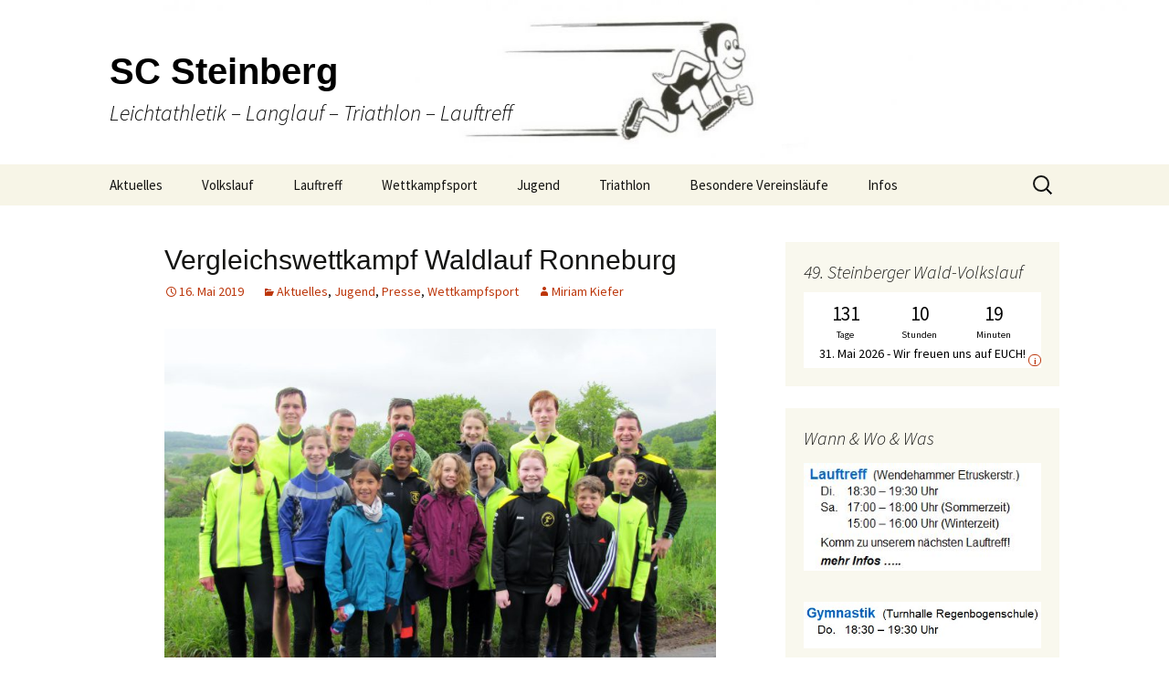

--- FILE ---
content_type: text/html; charset=UTF-8
request_url: https://sc-steinberg-langlauf.de/vergleichswettkampf-waldlauf-ronneburg/
body_size: 54277
content:
<!DOCTYPE html>
<!--[if IE 7]>
<html class="ie ie7" lang="de">
<![endif]-->
<!--[if IE 8]>
<html class="ie ie8" lang="de">
<![endif]-->
<!--[if !(IE 7) & !(IE 8)]><!-->
<html lang="de">
<!--<![endif]-->
<head>
	<meta charset="UTF-8">
	<meta name="viewport" content="width=device-width">
	<title>Vergleichswettkampf Waldlauf Ronneburg | SC Steinberg</title>
	<link rel="profile" href="http://gmpg.org/xfn/11">
	<link rel="pingback" href="https://sc-steinberg-langlauf.de/xmlrpc.php">
	<!--[if lt IE 9]>
	<script src="https://sc-steinberg-langlauf.de/wp-content/themes/twentythirteen/js/html5.js"></script>
	<![endif]-->
	<meta name='robots' content='max-image-preview:large' />
<link rel='dns-prefetch' href='//fonts.googleapis.com' />
<link href='https://fonts.gstatic.com' crossorigin rel='preconnect' />
<link rel="alternate" type="application/rss+xml" title="SC Steinberg &raquo; Feed" href="https://sc-steinberg-langlauf.de/feed/" />
<link rel="alternate" type="application/rss+xml" title="SC Steinberg &raquo; Kommentar-Feed" href="https://sc-steinberg-langlauf.de/comments/feed/" />
<link rel="alternate" title="oEmbed (JSON)" type="application/json+oembed" href="https://sc-steinberg-langlauf.de/wp-json/oembed/1.0/embed?url=https%3A%2F%2Fsc-steinberg-langlauf.de%2Fvergleichswettkampf-waldlauf-ronneburg%2F" />
<link rel="alternate" title="oEmbed (XML)" type="text/xml+oembed" href="https://sc-steinberg-langlauf.de/wp-json/oembed/1.0/embed?url=https%3A%2F%2Fsc-steinberg-langlauf.de%2Fvergleichswettkampf-waldlauf-ronneburg%2F&#038;format=xml" />
<style type="text/css">
.hasCountdown{text-shadow:transparent 0 1px 1px;overflow:hidden;padding:5px}
.countdown_rtl{direction:rtl}
.countdown_holding span{background-color:#ccc}
.countdown_row{clear:both;width:100%;text-align:center}
.countdown_show1 .countdown_section{width:98%}
.countdown_show2 .countdown_section{width:48%}
.countdown_show3 .countdown_section{width:32.5%}
.countdown_show4 .countdown_section{width:24.5%}
.countdown_show5 .countdown_section{width:19.5%}
.countdown_show6 .countdown_section{width:16.25%}
.countdown_show7 .countdown_section{width:14%}
.countdown_section{display:block;float:left;font-size:75%;text-align:center;margin:3px 0}
.countdown_amount{font-size:200%}
.countdown_descr{display:block;width:100%}
a.countdown_infolink{display:block;border-radius:10px;width:14px;height:13px;float:right;font-size:9px;line-height:13px;font-weight:700;text-align:center;position:relative;top:-15px;border:1px solid}
#countdown-preview{padding:10px}
#shailan-countdown-2,.shailan-countdown-2.hasCountdown{background-color:#FFFFFF;color:#000000;margin:0px auto;}#shailan-countdown-2,.shailan-countdown-2.hasCountdown a{color:#000000;}</style>
<style id='wp-img-auto-sizes-contain-inline-css' type='text/css'>
img:is([sizes=auto i],[sizes^="auto," i]){contain-intrinsic-size:3000px 1500px}
/*# sourceURL=wp-img-auto-sizes-contain-inline-css */
</style>
<style id='wp-emoji-styles-inline-css' type='text/css'>

	img.wp-smiley, img.emoji {
		display: inline !important;
		border: none !important;
		box-shadow: none !important;
		height: 1em !important;
		width: 1em !important;
		margin: 0 0.07em !important;
		vertical-align: -0.1em !important;
		background: none !important;
		padding: 0 !important;
	}
/*# sourceURL=wp-emoji-styles-inline-css */
</style>
<link rel='stylesheet' id='wp-block-library-css' href='https://sc-steinberg-langlauf.de/wp-includes/css/dist/block-library/style.min.css?ver=6.9' type='text/css' media='all' />
<style id='global-styles-inline-css' type='text/css'>
:root{--wp--preset--aspect-ratio--square: 1;--wp--preset--aspect-ratio--4-3: 4/3;--wp--preset--aspect-ratio--3-4: 3/4;--wp--preset--aspect-ratio--3-2: 3/2;--wp--preset--aspect-ratio--2-3: 2/3;--wp--preset--aspect-ratio--16-9: 16/9;--wp--preset--aspect-ratio--9-16: 9/16;--wp--preset--color--black: #000000;--wp--preset--color--cyan-bluish-gray: #abb8c3;--wp--preset--color--white: #fff;--wp--preset--color--pale-pink: #f78da7;--wp--preset--color--vivid-red: #cf2e2e;--wp--preset--color--luminous-vivid-orange: #ff6900;--wp--preset--color--luminous-vivid-amber: #fcb900;--wp--preset--color--light-green-cyan: #7bdcb5;--wp--preset--color--vivid-green-cyan: #00d084;--wp--preset--color--pale-cyan-blue: #8ed1fc;--wp--preset--color--vivid-cyan-blue: #0693e3;--wp--preset--color--vivid-purple: #9b51e0;--wp--preset--color--dark-gray: #141412;--wp--preset--color--red: #bc360a;--wp--preset--color--medium-orange: #db572f;--wp--preset--color--light-orange: #ea9629;--wp--preset--color--yellow: #fbca3c;--wp--preset--color--dark-brown: #220e10;--wp--preset--color--medium-brown: #722d19;--wp--preset--color--light-brown: #eadaa6;--wp--preset--color--beige: #e8e5ce;--wp--preset--color--off-white: #f7f5e7;--wp--preset--gradient--vivid-cyan-blue-to-vivid-purple: linear-gradient(135deg,rgb(6,147,227) 0%,rgb(155,81,224) 100%);--wp--preset--gradient--light-green-cyan-to-vivid-green-cyan: linear-gradient(135deg,rgb(122,220,180) 0%,rgb(0,208,130) 100%);--wp--preset--gradient--luminous-vivid-amber-to-luminous-vivid-orange: linear-gradient(135deg,rgb(252,185,0) 0%,rgb(255,105,0) 100%);--wp--preset--gradient--luminous-vivid-orange-to-vivid-red: linear-gradient(135deg,rgb(255,105,0) 0%,rgb(207,46,46) 100%);--wp--preset--gradient--very-light-gray-to-cyan-bluish-gray: linear-gradient(135deg,rgb(238,238,238) 0%,rgb(169,184,195) 100%);--wp--preset--gradient--cool-to-warm-spectrum: linear-gradient(135deg,rgb(74,234,220) 0%,rgb(151,120,209) 20%,rgb(207,42,186) 40%,rgb(238,44,130) 60%,rgb(251,105,98) 80%,rgb(254,248,76) 100%);--wp--preset--gradient--blush-light-purple: linear-gradient(135deg,rgb(255,206,236) 0%,rgb(152,150,240) 100%);--wp--preset--gradient--blush-bordeaux: linear-gradient(135deg,rgb(254,205,165) 0%,rgb(254,45,45) 50%,rgb(107,0,62) 100%);--wp--preset--gradient--luminous-dusk: linear-gradient(135deg,rgb(255,203,112) 0%,rgb(199,81,192) 50%,rgb(65,88,208) 100%);--wp--preset--gradient--pale-ocean: linear-gradient(135deg,rgb(255,245,203) 0%,rgb(182,227,212) 50%,rgb(51,167,181) 100%);--wp--preset--gradient--electric-grass: linear-gradient(135deg,rgb(202,248,128) 0%,rgb(113,206,126) 100%);--wp--preset--gradient--midnight: linear-gradient(135deg,rgb(2,3,129) 0%,rgb(40,116,252) 100%);--wp--preset--font-size--small: 13px;--wp--preset--font-size--medium: 20px;--wp--preset--font-size--large: 36px;--wp--preset--font-size--x-large: 42px;--wp--preset--spacing--20: 0.44rem;--wp--preset--spacing--30: 0.67rem;--wp--preset--spacing--40: 1rem;--wp--preset--spacing--50: 1.5rem;--wp--preset--spacing--60: 2.25rem;--wp--preset--spacing--70: 3.38rem;--wp--preset--spacing--80: 5.06rem;--wp--preset--shadow--natural: 6px 6px 9px rgba(0, 0, 0, 0.2);--wp--preset--shadow--deep: 12px 12px 50px rgba(0, 0, 0, 0.4);--wp--preset--shadow--sharp: 6px 6px 0px rgba(0, 0, 0, 0.2);--wp--preset--shadow--outlined: 6px 6px 0px -3px rgb(255, 255, 255), 6px 6px rgb(0, 0, 0);--wp--preset--shadow--crisp: 6px 6px 0px rgb(0, 0, 0);}:where(.is-layout-flex){gap: 0.5em;}:where(.is-layout-grid){gap: 0.5em;}body .is-layout-flex{display: flex;}.is-layout-flex{flex-wrap: wrap;align-items: center;}.is-layout-flex > :is(*, div){margin: 0;}body .is-layout-grid{display: grid;}.is-layout-grid > :is(*, div){margin: 0;}:where(.wp-block-columns.is-layout-flex){gap: 2em;}:where(.wp-block-columns.is-layout-grid){gap: 2em;}:where(.wp-block-post-template.is-layout-flex){gap: 1.25em;}:where(.wp-block-post-template.is-layout-grid){gap: 1.25em;}.has-black-color{color: var(--wp--preset--color--black) !important;}.has-cyan-bluish-gray-color{color: var(--wp--preset--color--cyan-bluish-gray) !important;}.has-white-color{color: var(--wp--preset--color--white) !important;}.has-pale-pink-color{color: var(--wp--preset--color--pale-pink) !important;}.has-vivid-red-color{color: var(--wp--preset--color--vivid-red) !important;}.has-luminous-vivid-orange-color{color: var(--wp--preset--color--luminous-vivid-orange) !important;}.has-luminous-vivid-amber-color{color: var(--wp--preset--color--luminous-vivid-amber) !important;}.has-light-green-cyan-color{color: var(--wp--preset--color--light-green-cyan) !important;}.has-vivid-green-cyan-color{color: var(--wp--preset--color--vivid-green-cyan) !important;}.has-pale-cyan-blue-color{color: var(--wp--preset--color--pale-cyan-blue) !important;}.has-vivid-cyan-blue-color{color: var(--wp--preset--color--vivid-cyan-blue) !important;}.has-vivid-purple-color{color: var(--wp--preset--color--vivid-purple) !important;}.has-black-background-color{background-color: var(--wp--preset--color--black) !important;}.has-cyan-bluish-gray-background-color{background-color: var(--wp--preset--color--cyan-bluish-gray) !important;}.has-white-background-color{background-color: var(--wp--preset--color--white) !important;}.has-pale-pink-background-color{background-color: var(--wp--preset--color--pale-pink) !important;}.has-vivid-red-background-color{background-color: var(--wp--preset--color--vivid-red) !important;}.has-luminous-vivid-orange-background-color{background-color: var(--wp--preset--color--luminous-vivid-orange) !important;}.has-luminous-vivid-amber-background-color{background-color: var(--wp--preset--color--luminous-vivid-amber) !important;}.has-light-green-cyan-background-color{background-color: var(--wp--preset--color--light-green-cyan) !important;}.has-vivid-green-cyan-background-color{background-color: var(--wp--preset--color--vivid-green-cyan) !important;}.has-pale-cyan-blue-background-color{background-color: var(--wp--preset--color--pale-cyan-blue) !important;}.has-vivid-cyan-blue-background-color{background-color: var(--wp--preset--color--vivid-cyan-blue) !important;}.has-vivid-purple-background-color{background-color: var(--wp--preset--color--vivid-purple) !important;}.has-black-border-color{border-color: var(--wp--preset--color--black) !important;}.has-cyan-bluish-gray-border-color{border-color: var(--wp--preset--color--cyan-bluish-gray) !important;}.has-white-border-color{border-color: var(--wp--preset--color--white) !important;}.has-pale-pink-border-color{border-color: var(--wp--preset--color--pale-pink) !important;}.has-vivid-red-border-color{border-color: var(--wp--preset--color--vivid-red) !important;}.has-luminous-vivid-orange-border-color{border-color: var(--wp--preset--color--luminous-vivid-orange) !important;}.has-luminous-vivid-amber-border-color{border-color: var(--wp--preset--color--luminous-vivid-amber) !important;}.has-light-green-cyan-border-color{border-color: var(--wp--preset--color--light-green-cyan) !important;}.has-vivid-green-cyan-border-color{border-color: var(--wp--preset--color--vivid-green-cyan) !important;}.has-pale-cyan-blue-border-color{border-color: var(--wp--preset--color--pale-cyan-blue) !important;}.has-vivid-cyan-blue-border-color{border-color: var(--wp--preset--color--vivid-cyan-blue) !important;}.has-vivid-purple-border-color{border-color: var(--wp--preset--color--vivid-purple) !important;}.has-vivid-cyan-blue-to-vivid-purple-gradient-background{background: var(--wp--preset--gradient--vivid-cyan-blue-to-vivid-purple) !important;}.has-light-green-cyan-to-vivid-green-cyan-gradient-background{background: var(--wp--preset--gradient--light-green-cyan-to-vivid-green-cyan) !important;}.has-luminous-vivid-amber-to-luminous-vivid-orange-gradient-background{background: var(--wp--preset--gradient--luminous-vivid-amber-to-luminous-vivid-orange) !important;}.has-luminous-vivid-orange-to-vivid-red-gradient-background{background: var(--wp--preset--gradient--luminous-vivid-orange-to-vivid-red) !important;}.has-very-light-gray-to-cyan-bluish-gray-gradient-background{background: var(--wp--preset--gradient--very-light-gray-to-cyan-bluish-gray) !important;}.has-cool-to-warm-spectrum-gradient-background{background: var(--wp--preset--gradient--cool-to-warm-spectrum) !important;}.has-blush-light-purple-gradient-background{background: var(--wp--preset--gradient--blush-light-purple) !important;}.has-blush-bordeaux-gradient-background{background: var(--wp--preset--gradient--blush-bordeaux) !important;}.has-luminous-dusk-gradient-background{background: var(--wp--preset--gradient--luminous-dusk) !important;}.has-pale-ocean-gradient-background{background: var(--wp--preset--gradient--pale-ocean) !important;}.has-electric-grass-gradient-background{background: var(--wp--preset--gradient--electric-grass) !important;}.has-midnight-gradient-background{background: var(--wp--preset--gradient--midnight) !important;}.has-small-font-size{font-size: var(--wp--preset--font-size--small) !important;}.has-medium-font-size{font-size: var(--wp--preset--font-size--medium) !important;}.has-large-font-size{font-size: var(--wp--preset--font-size--large) !important;}.has-x-large-font-size{font-size: var(--wp--preset--font-size--x-large) !important;}
/*# sourceURL=global-styles-inline-css */
</style>

<style id='classic-theme-styles-inline-css' type='text/css'>
/*! This file is auto-generated */
.wp-block-button__link{color:#fff;background-color:#32373c;border-radius:9999px;box-shadow:none;text-decoration:none;padding:calc(.667em + 2px) calc(1.333em + 2px);font-size:1.125em}.wp-block-file__button{background:#32373c;color:#fff;text-decoration:none}
/*# sourceURL=/wp-includes/css/classic-themes.min.css */
</style>
<link rel='stylesheet' id='countdown-timer-style-css' href='https://sc-steinberg-langlauf.de/wp-content/plugins/countdown-timer-for-elementor/assets/css/countdown-timer-widget.css?ver=6.9' type='text/css' media='all' />
<link rel='stylesheet' id='twentythirteen-fonts-css' href='https://fonts.googleapis.com/css?family=Source+Sans+Pro%3A300%2C400%2C700%2C300italic%2C400italic%2C700italic%7CBitter%3A400%2C700&#038;subset=latin%2Clatin-ext' type='text/css' media='all' />
<link rel='stylesheet' id='genericons-css' href='https://sc-steinberg-langlauf.de/wp-content/themes/twentythirteen/genericons/genericons.css?ver=3.0.3' type='text/css' media='all' />
<link rel='stylesheet' id='twentythirteen-style-css' href='https://sc-steinberg-langlauf.de/wp-content/themes/twentythirteen/style.css?ver=2013-07-18' type='text/css' media='all' />
<link rel='stylesheet' id='twentythirteen-block-style-css' href='https://sc-steinberg-langlauf.de/wp-content/themes/twentythirteen/css/blocks.css?ver=2018-12-30' type='text/css' media='all' />
<script type="text/javascript" src="https://sc-steinberg-langlauf.de/wp-includes/js/jquery/jquery.min.js?ver=3.7.1" id="jquery-core-js"></script>
<script type="text/javascript" src="https://sc-steinberg-langlauf.de/wp-includes/js/jquery/jquery-migrate.min.js?ver=3.4.1" id="jquery-migrate-js"></script>
<link rel="https://api.w.org/" href="https://sc-steinberg-langlauf.de/wp-json/" /><link rel="alternate" title="JSON" type="application/json" href="https://sc-steinberg-langlauf.de/wp-json/wp/v2/posts/1860" /><link rel="EditURI" type="application/rsd+xml" title="RSD" href="https://sc-steinberg-langlauf.de/xmlrpc.php?rsd" />
<meta name="generator" content="WordPress 6.9" />
<link rel="canonical" href="https://sc-steinberg-langlauf.de/vergleichswettkampf-waldlauf-ronneburg/" />
<link rel='shortlink' href='https://sc-steinberg-langlauf.de/?p=1860' />
<!-- Analytics by WP Statistics v13.2.6 - https://wp-statistics.com/ -->
	<style type="text/css" id="twentythirteen-header-css">
		.site-header {
		background: url(https://sc-steinberg-langlauf.de/wp-content/uploads/2017/02/cropped-laeufermaennchen_mitte-2.jpg) no-repeat scroll top;
		background-size: 1600px auto;
	}
	@media (max-width: 767px) {
		.site-header {
			background-size: 768px auto;
		}
	}
	@media (max-width: 359px) {
		.site-header {
			background-size: 360px auto;
		}
	}
				.site-title,
		.site-description {
			color: #000000;
		}
		</style>
	<link rel="icon" href="https://sc-steinberg-langlauf.de/wp-content/uploads/2017/02/cropped-laeufermaennchen_mitte-1-32x32.jpg" sizes="32x32" />
<link rel="icon" href="https://sc-steinberg-langlauf.de/wp-content/uploads/2017/02/cropped-laeufermaennchen_mitte-1-192x192.jpg" sizes="192x192" />
<link rel="apple-touch-icon" href="https://sc-steinberg-langlauf.de/wp-content/uploads/2017/02/cropped-laeufermaennchen_mitte-1-180x180.jpg" />
<meta name="msapplication-TileImage" content="https://sc-steinberg-langlauf.de/wp-content/uploads/2017/02/cropped-laeufermaennchen_mitte-1-270x270.jpg" />
		<style type="text/css" id="wp-custom-css">
			/*
Hier kannst du dein eigenes CSS einfügen.

Klicke auf das Hilfe-Symbol oben, um mehr zu lernen.
*/

h1, h2, h3, h4, h5, h6 {
    clear: both;
    font-family: Arial;
    line-height: 1.3;
}

.entry-title {
 font-size:30px;
}

.site-title {
    font-size: 40px;
    font-weight: bold;
    line-height: 1;
    margin: 0;
    padding: 58px 0 10px;
}

.site-header {
	background: url(http://sc-steinberg-langlauf.de/wp-content/uploads/2017/02/cropped-laeufermaennchen_mitte-2.jpg) no-repeat scroll top;
	background-size: 1200px auto;
}

.site-header .home-link {
    color: #141412;
    display: block;
    margin: 0 auto;
    max-width: 1080px;
    min-height: 180px;
    padding: 0 20px;
    text-decoration: none;
    width: 100%;
}		</style>
		</head>

<body class="wp-singular post-template-default single single-post postid-1860 single-format-standard wp-embed-responsive wp-theme-twentythirteen sidebar no-avatars elementor-default elementor-kit-">
		<div id="page" class="hfeed site">
		<header id="masthead" class="site-header" role="banner">
			<a class="home-link" href="https://sc-steinberg-langlauf.de/" title="SC Steinberg" rel="home">
				<h1 class="site-title">SC Steinberg</h1>
				<h2 class="site-description">Leichtathletik &#8211; Langlauf &#8211; Triathlon &#8211; Lauftreff</h2>
			</a>

			<div id="navbar" class="navbar">
				<nav id="site-navigation" class="navigation main-navigation" role="navigation">
					<button class="menu-toggle">Menü</button>
					<a class="screen-reader-text skip-link" href="#content" title="Springe zum Inhalt">Springe zum Inhalt</a>
					<div class="menu-menue1-container"><ul id="primary-menu" class="nav-menu"><li id="menu-item-136" class="menu-item menu-item-type-taxonomy menu-item-object-category current-post-ancestor current-menu-parent current-post-parent menu-item-has-children menu-item-136"><a href="https://sc-steinberg-langlauf.de/category/aktuelles/">Aktuelles</a>
<ul class="sub-menu">
	<li id="menu-item-183" class="menu-item menu-item-type-taxonomy menu-item-object-category current-post-ancestor current-menu-parent current-post-parent menu-item-183"><a href="https://sc-steinberg-langlauf.de/category/presse/">Presse</a></li>
</ul>
</li>
<li id="menu-item-1095" class="menu-item menu-item-type-post_type menu-item-object-page menu-item-has-children menu-item-1095"><a href="https://sc-steinberg-langlauf.de/volkslauf-2022/">Volkslauf</a>
<ul class="sub-menu">
	<li id="menu-item-5049" class="menu-item menu-item-type-post_type menu-item-object-page menu-item-5049"><a href="https://sc-steinberg-langlauf.de/volkslauf-2020/">48. Volkslauf 2025</a></li>
	<li id="menu-item-5030" class="menu-item menu-item-type-custom menu-item-object-custom menu-item-5030"><a href="http://sc-steinberg-langlauf.de/wp-content/uploads/2025/02/SC-VL-Heft-2025-final-2_100dpi..pdf">Ausschreibung</a></li>
	<li id="menu-item-3900" class="menu-item menu-item-type-custom menu-item-object-custom menu-item-3900"><a href="https://my.raceresult.com/326173/">Online Anmeldung</a></li>
	<li id="menu-item-1113" class="menu-item menu-item-type-post_type menu-item-object-page menu-item-has-children menu-item-1113"><a href="https://sc-steinberg-langlauf.de/streckenplan/">Strecken-Gesamtübersicht</a>
	<ul class="sub-menu">
		<li id="menu-item-2708" class="menu-item menu-item-type-post_type menu-item-object-page menu-item-2708"><a href="https://sc-steinberg-langlauf.de/strecke-10km-plan/">Strecke: 10km Plan</a></li>
		<li id="menu-item-2707" class="menu-item menu-item-type-post_type menu-item-object-page menu-item-2707"><a href="https://sc-steinberg-langlauf.de/strecke-5km-plan/">Strecke: 5km Plan</a></li>
	</ul>
</li>
	<li id="menu-item-1112" class="menu-item menu-item-type-post_type menu-item-object-page menu-item-1112"><a href="https://sc-steinberg-langlauf.de/ergebnisse/">Ergebnisse</a></li>
	<li id="menu-item-1921" class="menu-item menu-item-type-post_type menu-item-object-page menu-item-has-children menu-item-1921"><a href="https://sc-steinberg-langlauf.de/fotos/">Fotos / Berichte</a>
	<ul class="sub-menu">
		<li id="menu-item-1925" class="menu-item menu-item-type-post_type menu-item-object-page menu-item-1925"><a href="https://sc-steinberg-langlauf.de/foto-impressionen-2019/">Foto-Impressionen 2019</a></li>
		<li id="menu-item-1343" class="menu-item menu-item-type-post_type menu-item-object-page menu-item-1343"><a href="https://sc-steinberg-langlauf.de/foto-impressionen/">Foto-Impressionen 2018</a></li>
	</ul>
</li>
</ul>
</li>
<li id="menu-item-192" class="menu-item menu-item-type-post_type menu-item-object-post menu-item-has-children menu-item-192"><a href="https://sc-steinberg-langlauf.de/lauftreff/">Lauftreff</a>
<ul class="sub-menu">
	<li id="menu-item-1260" class="menu-item menu-item-type-post_type menu-item-object-page menu-item-1260"><a href="https://sc-steinberg-langlauf.de/zeiten/">Wann &#038; Wo</a></li>
	<li id="menu-item-1290" class="menu-item menu-item-type-post_type menu-item-object-page menu-item-1290"><a href="https://sc-steinberg-langlauf.de/laufen/">Laufen</a></li>
	<li id="menu-item-1296" class="menu-item menu-item-type-post_type menu-item-object-page menu-item-1296"><a href="https://sc-steinberg-langlauf.de/nordic-walking/">(Nordic-) Walking</a></li>
	<li id="menu-item-1366" class="menu-item menu-item-type-post_type menu-item-object-page menu-item-1366"><a href="https://sc-steinberg-langlauf.de/gesellige-aktivitaeten/">Gesellige Aktivitäten</a></li>
	<li id="menu-item-1274" class="menu-item menu-item-type-post_type menu-item-object-page menu-item-1274"><a href="https://sc-steinberg-langlauf.de/ansprechpartner/">Unser Team</a></li>
	<li id="menu-item-1350" class="menu-item menu-item-type-post_type menu-item-object-page menu-item-1350"><a href="https://sc-steinberg-langlauf.de/permanente-strecken/">Permanente Strecken</a></li>
	<li id="menu-item-2358" class="menu-item menu-item-type-taxonomy menu-item-object-category menu-item-2358"><a href="https://sc-steinberg-langlauf.de/category/lauftreff/">Berichte Lauftreff</a></li>
</ul>
</li>
<li id="menu-item-2572" class="menu-item menu-item-type-post_type menu-item-object-page menu-item-has-children menu-item-2572"><a href="https://sc-steinberg-langlauf.de/wettkampfsport/">Wettkampfsport</a>
<ul class="sub-menu">
	<li id="menu-item-62" class="menu-item menu-item-type-custom menu-item-object-custom menu-item-62"><a href="https://scs.aitigo.de/public/">Wettkampf-Statistik</a></li>
	<li id="menu-item-2573" class="menu-item menu-item-type-taxonomy menu-item-object-category current-post-ancestor current-menu-parent current-post-parent menu-item-2573"><a href="https://sc-steinberg-langlauf.de/category/wettkampfsport/">Berichte Wettkampfsport</a></li>
</ul>
</li>
<li id="menu-item-1181" class="menu-item menu-item-type-post_type menu-item-object-page menu-item-has-children menu-item-1181"><a href="https://sc-steinberg-langlauf.de/jugend/">Jugend</a>
<ul class="sub-menu">
	<li id="menu-item-1483" class="menu-item menu-item-type-post_type menu-item-object-page menu-item-1483"><a href="https://sc-steinberg-langlauf.de/training/">Training</a></li>
	<li id="menu-item-1484" class="menu-item menu-item-type-post_type menu-item-object-page menu-item-1484"><a href="https://sc-steinberg-langlauf.de/termine-jugend/">Termine Jugend</a></li>
	<li id="menu-item-2347" class="menu-item menu-item-type-taxonomy menu-item-object-category current-post-ancestor current-menu-parent current-post-parent menu-item-2347"><a href="https://sc-steinberg-langlauf.de/category/jugend/">Berichte Jugend</a></li>
</ul>
</li>
<li id="menu-item-315" class="menu-item menu-item-type-taxonomy menu-item-object-category menu-item-has-children menu-item-315"><a href="https://sc-steinberg-langlauf.de/category/triathlon/">Triathlon</a>
<ul class="sub-menu">
	<li id="menu-item-5692" class="menu-item menu-item-type-post_type menu-item-object-page menu-item-5692"><a href="https://sc-steinberg-langlauf.de/triathlon/">Triathlon/Duathlon/Radrennen</a></li>
</ul>
</li>
<li id="menu-item-3411" class="menu-item menu-item-type-post_type menu-item-object-page menu-item-has-children menu-item-3411"><a href="https://sc-steinberg-langlauf.de/staffellaeufe/">Besondere Vereinsläufe</a>
<ul class="sub-menu">
	<li id="menu-item-2003" class="menu-item menu-item-type-post_type menu-item-object-page menu-item-has-children menu-item-2003"><a href="https://sc-steinberg-langlauf.de/rmv-s2-staffellauf/">RMV S2-Staffellauf</a>
	<ul class="sub-menu">
		<li id="menu-item-2055" class="menu-item menu-item-type-post_type menu-item-object-page menu-item-2055"><a href="https://sc-steinberg-langlauf.de/flyer-s2-staffellauf/">S2-Lauf – Flyer</a></li>
		<li id="menu-item-2048" class="menu-item menu-item-type-post_type menu-item-object-page menu-item-2048"><a href="https://sc-steinberg-langlauf.de/wechselpunkte-s2-lauf/">S2-Lauf – Wechselpunkte</a></li>
		<li id="menu-item-2046" class="menu-item menu-item-type-post_type menu-item-object-page menu-item-2046"><a href="https://sc-steinberg-langlauf.de/streckenplan-s2-lauf/">S2-Lauf – Streckenplan</a></li>
		<li id="menu-item-2047" class="menu-item menu-item-type-post_type menu-item-object-page menu-item-2047"><a href="https://sc-steinberg-langlauf.de/zeitplan-s2-lauf/">S2-Lauf – Zeitplan</a></li>
		<li id="menu-item-2074" class="menu-item menu-item-type-post_type menu-item-object-page menu-item-2074"><a href="https://sc-steinberg-langlauf.de/s2-lauf-angebot-fuer-walkerinnen/">S2-Lauf – WalkerInnen</a></li>
		<li id="menu-item-2072" class="menu-item menu-item-type-post_type menu-item-object-page menu-item-2072"><a href="https://sc-steinberg-langlauf.de/s2-lauf-angebot-fuer-wanderer/">S2-Lauf – Wanderer</a></li>
		<li id="menu-item-2073" class="menu-item menu-item-type-post_type menu-item-object-page menu-item-2073"><a href="https://sc-steinberg-langlauf.de/s2-lauf-angebot-fuer-radfahrerinnen/">S2-Lauf – Fahrradfahrer</a></li>
		<li id="menu-item-2087" class="menu-item menu-item-type-post_type menu-item-object-page menu-item-2087"><a href="https://sc-steinberg-langlauf.de/s2-lauf-jugend/">S2-Lauf &#8211; Jugend</a></li>
		<li id="menu-item-2162" class="menu-item menu-item-type-post_type menu-item-object-page menu-item-2162"><a href="https://sc-steinberg-langlauf.de/s2-lauf-fotoimpressionen/">S2-Lauf – Fotoimpressionen</a></li>
	</ul>
</li>
	<li id="menu-item-3414" class="menu-item menu-item-type-post_type menu-item-object-page menu-item-has-children menu-item-3414"><a href="https://sc-steinberg-langlauf.de/wirdueller-biolauf/">WirDueller-Biolauf</a>
	<ul class="sub-menu">
		<li id="menu-item-3602" class="menu-item menu-item-type-post_type menu-item-object-page menu-item-3602"><a href="https://sc-steinberg-langlauf.de/bericht-wirdueller-biolauf/">Bericht WirDueller-Biolauf</a></li>
		<li id="menu-item-3598" class="menu-item menu-item-type-post_type menu-item-object-page menu-item-3598"><a href="https://sc-steinberg-langlauf.de/wirdueller-biolauf/">Ausschreibung WirDueller-Biolauf</a></li>
	</ul>
</li>
</ul>
</li>
<li id="menu-item-135" class="menu-item menu-item-type-post_type menu-item-object-page menu-item-has-children menu-item-135"><a href="https://sc-steinberg-langlauf.de/infos/">Infos</a>
<ul class="sub-menu">
	<li id="menu-item-151" class="menu-item menu-item-type-post_type menu-item-object-page menu-item-151"><a href="https://sc-steinberg-langlauf.de/infos/termine/">Termine</a></li>
	<li id="menu-item-1379" class="menu-item menu-item-type-post_type menu-item-object-page menu-item-1379"><a href="https://sc-steinberg-langlauf.de/gymnastik-angebot/">Gymnastik-Angebot</a></li>
	<li id="menu-item-1523" class="menu-item menu-item-type-post_type menu-item-object-page menu-item-1523"><a href="https://sc-steinberg-langlauf.de/chronik-entwurf/">Chronik</a></li>
	<li id="menu-item-1125" class="menu-item menu-item-type-post_type menu-item-object-page menu-item-1125"><a href="https://sc-steinberg-langlauf.de/mitgliedschaft/">Mitgliedschaft</a></li>
	<li id="menu-item-2413" class="menu-item menu-item-type-post_type menu-item-object-page menu-item-2413"><a href="https://sc-steinberg-langlauf.de/unterstuetzer/">Unterstützer</a></li>
	<li id="menu-item-119" class="menu-item menu-item-type-post_type menu-item-object-page menu-item-119"><a href="https://sc-steinberg-langlauf.de/infos/ueber-uns/">Unser Vorstand</a></li>
	<li id="menu-item-1589" class="menu-item menu-item-type-custom menu-item-object-custom menu-item-1589"><a href="https://www.sc-steinberg.de/datenschutzerkl%C3%A4rung-dsgvo/">Datenschutzerklärung</a></li>
	<li id="menu-item-118" class="menu-item menu-item-type-post_type menu-item-object-page menu-item-118"><a href="https://sc-steinberg-langlauf.de/infos/impressum/">Impressum</a></li>
</ul>
</li>
</ul></div>					<form role="search" method="get" class="search-form" action="https://sc-steinberg-langlauf.de/">
				<label>
					<span class="screen-reader-text">Suche nach:</span>
					<input type="search" class="search-field" placeholder="Suchen …" value="" name="s" />
				</label>
				<input type="submit" class="search-submit" value="Suchen" />
			</form>				</nav><!-- #site-navigation -->
			</div><!-- #navbar -->
		</header><!-- #masthead -->

		<div id="main" class="site-main">

	<div id="primary" class="content-area">
		<div id="content" class="site-content" role="main">

						
				
<article id="post-1860" class="post-1860 post type-post status-publish format-standard hentry category-aktuelles category-jugend category-presse category-wettkampfsport">
	<header class="entry-header">
		
				<h1 class="entry-title">Vergleichswettkampf Waldlauf Ronneburg</h1>
		
		<div class="entry-meta">
			<span class="date"><a href="https://sc-steinberg-langlauf.de/vergleichswettkampf-waldlauf-ronneburg/" title="Permanentlink zu Vergleichswettkampf Waldlauf Ronneburg" rel="bookmark"><time class="entry-date" datetime="2019-05-16T12:08:10+00:00">16. Mai 2019</time></a></span><span class="categories-links"><a href="https://sc-steinberg-langlauf.de/category/aktuelles/" rel="category tag">Aktuelles</a>, <a href="https://sc-steinberg-langlauf.de/category/jugend/" rel="category tag">Jugend</a>, <a href="https://sc-steinberg-langlauf.de/category/presse/" rel="category tag">Presse</a>, <a href="https://sc-steinberg-langlauf.de/category/wettkampfsport/" rel="category tag">Wettkampfsport</a></span><span class="author vcard"><a class="url fn n" href="https://sc-steinberg-langlauf.de/author/scllmiriam2/" title="Zeige alle Beiträge von Miriam Kiefer" rel="author">Miriam Kiefer</a></span>					</div><!-- .entry-meta -->
	</header><!-- .entry-header -->

		<div class="entry-content">
		<figure id="attachment_1866" aria-describedby="caption-attachment-1866" style="width: 604px" class="wp-caption alignnone"><a href="http://sc-steinberg-langlauf.de/wp-content/uploads/2019/05/IMG_9852_Ausschnitt.jpg"><img fetchpriority="high" decoding="async" class="wp-image-1866 size-large" src="http://sc-steinberg-langlauf.de/wp-content/uploads/2019/05/IMG_9852_Ausschnitt-1024x769.jpg" alt="" width="604" height="454" srcset="https://sc-steinberg-langlauf.de/wp-content/uploads/2019/05/IMG_9852_Ausschnitt-1024x769.jpg 1024w, https://sc-steinberg-langlauf.de/wp-content/uploads/2019/05/IMG_9852_Ausschnitt-300x225.jpg 300w, https://sc-steinberg-langlauf.de/wp-content/uploads/2019/05/IMG_9852_Ausschnitt-768x576.jpg 768w" sizes="(max-width: 604px) 100vw, 604px" /></a><figcaption id="caption-attachment-1866" class="wp-caption-text">Vergleichswettkampf Waldlauf Ronneburg 11.05.2019</figcaption></figure>
<p>Um eine bessere Kontrolle zu haben und sehen zu können, wie sich das Trainingslager ausgewirkt hat, haben die beiden Trainer Michael Grünewald und Miriam Kiefer beschlossen, einen Vergleichswettkampf über die gleiche Waldstrecke an der Ronneburg zu bestreiten, wie während des Trainingslagers. Markus Meuschel hat leider aus terminlichen Gründen mit seiner Truppe abgesagt. <span id="more-1860"></span>Insgesamt sind 13 Athleten dem Angebot gefolgt. So schön und sonnig das Wetter während unserem Trainingslager auch war, davon war am letzten Samstag nichts mehr zu spüren. Es regnete zeitweise wie aus Eimern und wir hatten Temperaturen um die 10 Grad. Aber das tat dem Wettkampfgeist und der Motivation die Zeit vom Trainingslager zu toppen keinen Abbruch. Also ging es nach einem kurzem Einlaufen weiter mit dem Lauf-ABC und dem Aufwärmprogramm. Während Michael noch Gymnastik mit der Gruppe machte, bereitete Miriam die Start- und Ziellinie vor. Nachdem alles vorbereitet war, wurde noch mal kurz die Strecke besprochen und in Erinnerung gerufen und dann zur Startaufstellung. Michael gab den Startschuss und Miriam aktivierte die Zeitnahme und los gings. Es war sehr beeindruckend zu sehen, das tatsächlich ALLE ihre Zeiten vom Trainingslager deutlich einstellen konnten. Das lässt auf eine sehr gute Saison hoffen mit vielen sportlichen Erfolgen. Uns hat es wieder sehr viel Spaß gemacht und wir arbeiten schon an dem Konzept für das nächste Trainingslager 2020!</p>
<p><strong><a href="https://photos.app.goo.gl/XzVio3J7uVkpefyA7">Vergleichswettkampf Ronneburg</a></strong></p>
<p>&nbsp;</p>
	</div><!-- .entry-content -->
	
	<footer class="entry-meta">
		
			</footer><!-- .entry-meta -->
</article><!-- #post -->
						<nav class="navigation post-navigation" role="navigation">
		<h1 class="screen-reader-text">Beitrags-Navigation</h1>
		<div class="nav-links">

			<a href="https://sc-steinberg-langlauf.de/dm-norm-u18-im-doppelpack/" rel="prev"><span class="meta-nav">&larr;</span> DM Norm U18 im Doppelpack!</a>			<a href="https://sc-steinberg-langlauf.de/marathon-als-team-gelaufen/" rel="next">Marathon als Team gelaufen <span class="meta-nav">&rarr;</span></a>
		</div><!-- .nav-links -->
	</nav><!-- .navigation -->
						
<div id="comments" class="comments-area">

	
	
</div><!-- #comments -->

			
		</div><!-- #content -->
	</div><!-- #primary -->

	<div id="tertiary" class="sidebar-container" role="complementary">
		<div class="sidebar-inner">
			<div class="widget-area">
				          <aside id="shailan-countdown-widget-2" class="widget shailan_CountdownWidget">          <h3 class="widget-title">49. Steinberger Wald-Volkslauf</h3>
        <div id="shailan-countdown-2_1" class="shailan-countdown-2 countdown" ></div>

        <div ><small><a href="https://wpassist.me/plugins/countdown-widget/" title="WordPress Countdown Plugin" class="countdown_infolink">i</a></small></div>
<script>
(function($){
  $(document).ready(function($) {
    var event_month = 5 - 1; 
    $('#shailan-countdown-2_1').countdown({
      until: new Date(2026, event_month, 31, 9, 00, 00, 0),
      description: '31. Mai 2026 - Wir freuen uns auf EUCH!',
      format: 'DHM',
      timezone: '0'    }); 
  }); 
})(jQuery);
</script>
          </aside>      <aside id="text-3" class="widget widget_text"><h3 class="widget-title">Wann &#038; Wo &#038; Was</h3>			<div class="textwidget"><p><a href="http://sc-steinberg-langlauf.de/lauftreff/"><img loading="lazy" decoding="async" class="alignnone wp-image-2310 size-full" src="http://sc-steinberg-langlauf.de/wp-content/uploads/2019/08/Infoleiste_Lauftreff.jpg" alt="" width="325" height="147" srcset="https://sc-steinberg-langlauf.de/wp-content/uploads/2019/08/Infoleiste_Lauftreff.jpg 325w, https://sc-steinberg-langlauf.de/wp-content/uploads/2019/08/Infoleiste_Lauftreff-300x136.jpg 300w" sizes="auto, (max-width: 325px) 100vw, 325px" /></a></p>
<p><a href="https://sc-steinberg-langlauf.de/gymnastik-angebot/"><img loading="lazy" decoding="async" class="alignnone size-full wp-image-6109" src="http://sc-steinberg-langlauf.de/wp-content/uploads/2025/05/Infoleiste-Gymnastik_1.jpg" alt="" width="431" height="85" srcset="https://sc-steinberg-langlauf.de/wp-content/uploads/2025/05/Infoleiste-Gymnastik_1.jpg 431w, https://sc-steinberg-langlauf.de/wp-content/uploads/2025/05/Infoleiste-Gymnastik_1-300x59.jpg 300w" sizes="auto, (max-width: 431px) 100vw, 431px" /></a></p>
<p><a href="http://sc-steinberg-langlauf.de/infos/termine/"><img loading="lazy" decoding="async" class="alignnone wp-image-2311 size-full" src="http://sc-steinberg-langlauf.de/wp-content/uploads/2019/08/Infoleiste_Termine.jpg" alt="" width="333" height="34" srcset="https://sc-steinberg-langlauf.de/wp-content/uploads/2019/08/Infoleiste_Termine.jpg 333w, https://sc-steinberg-langlauf.de/wp-content/uploads/2019/08/Infoleiste_Termine-300x31.jpg 300w" sizes="auto, (max-width: 333px) 100vw, 333px" /></a></p>
</div>
		</aside><aside id="text-5" class="widget widget_text"><h3 class="widget-title">LINKS</h3>			<div class="textwidget"><ul>
<li><a href="http://www.lauftreff.de/laeufe/laufkalender.html" target="_blank" rel="noopener">LAUFTREFF-Laufkalender</a></li>
<li><a href="https://www.hlv.de/breitensport/stadionferne-veranstaltungen/hlv-laufkalender/" target="_blank" rel="noopener">HLV Laufkalender</a></li>
<li><a href="http://www.laufreport.de/" target="_blank" rel="noopener">LaufReport.de</a></li>
<li><a href="https://www.main-lauf-cup.de/" target="_blank" rel="noopener">Main-Lauf-Cup</a></li>
<li><a href="https://www.sc-steinberg.de/">SC Steinberg (Übersicht Verein)</a></li>
</ul>
</div>
		</aside><aside id="text-7" class="widget widget_text"><h3 class="widget-title">Unterstützer</h3>			<div class="textwidget"><p><a href="http://sc-steinberg-langlauf.de/unterstuetzer/"><img loading="lazy" decoding="async" class="alignnone wp-image-2417 size-full" src="http://sc-steinberg-langlauf.de/wp-content/uploads/2019/10/Spenden-u.-Sponsoring.jpg" alt="" width="330" height="110" srcset="https://sc-steinberg-langlauf.de/wp-content/uploads/2019/10/Spenden-u.-Sponsoring.jpg 330w, https://sc-steinberg-langlauf.de/wp-content/uploads/2019/10/Spenden-u.-Sponsoring-300x100.jpg 300w" sizes="auto, (max-width: 330px) 100vw, 330px" /></a></p>
</div>
		</aside><aside id="text-4" class="widget widget_text"><h3 class="widget-title">Fragen / Lob / Kritik</h3>			<div class="textwidget"><p>Sendet Euer Feedback bitte an:                <strong>lauftreff@sc-steinberg-langlauf.de</strong></p>
</div>
		</aside>
		<aside id="recent-posts-3" class="widget widget_recent_entries">
		<h3 class="widget-title">Neueste Beiträge</h3>
		<ul>
											<li>
					<a href="https://sc-steinberg-langlauf.de/43-silvesterlauf-sportlicher-jahresausklang/">43. Silvesterlauf &#8211; sportlicher Jahresausklang</a>
									</li>
											<li>
					<a href="https://sc-steinberg-langlauf.de/alle-jahre-wieder/">Alle Jahre wieder………</a>
									</li>
											<li>
					<a href="https://sc-steinberg-langlauf.de/6328-2/">(kein Titel)</a>
									</li>
											<li>
					<a href="https://sc-steinberg-langlauf.de/wunderbarer-nikolaus-lauftreff/">Wunderbarer Nikolaus-Lauftreff</a>
									</li>
											<li>
					<a href="https://sc-steinberg-langlauf.de/18-hugenotten-duathlon-staffel/">18. Hugenotten Duathlon Staffel</a>
									</li>
											<li>
					<a href="https://sc-steinberg-langlauf.de/top-outdoor-kaffeerunde-trotz-dauerregen/">Top Outdoor-Kaffeerunde trotz Dauerregen</a>
									</li>
											<li>
					<a href="https://sc-steinberg-langlauf.de/stuermischer-erfolgreicher-frankfurt-marathon/">Stürmischer erfolgreicher Frankfurt-Marathon</a>
									</li>
											<li>
					<a href="https://sc-steinberg-langlauf.de/frankfurt-hero-hero-champion-2025/">Frankfurt Hero &amp; Hero Champion 2025</a>
									</li>
					</ul>

		</aside><aside id="archives-3" class="widget widget_archive"><h3 class="widget-title">Archiv</h3>		<label class="screen-reader-text" for="archives-dropdown-3">Archiv</label>
		<select id="archives-dropdown-3" name="archive-dropdown">
			
			<option value="">Monat auswählen</option>
				<option value='https://sc-steinberg-langlauf.de/2026/01/'> Januar 2026 </option>
	<option value='https://sc-steinberg-langlauf.de/2025/12/'> Dezember 2025 </option>
	<option value='https://sc-steinberg-langlauf.de/2025/11/'> November 2025 </option>
	<option value='https://sc-steinberg-langlauf.de/2025/10/'> Oktober 2025 </option>
	<option value='https://sc-steinberg-langlauf.de/2025/08/'> August 2025 </option>
	<option value='https://sc-steinberg-langlauf.de/2025/07/'> Juli 2025 </option>
	<option value='https://sc-steinberg-langlauf.de/2025/06/'> Juni 2025 </option>
	<option value='https://sc-steinberg-langlauf.de/2025/05/'> Mai 2025 </option>
	<option value='https://sc-steinberg-langlauf.de/2025/04/'> April 2025 </option>
	<option value='https://sc-steinberg-langlauf.de/2025/03/'> März 2025 </option>
	<option value='https://sc-steinberg-langlauf.de/2025/02/'> Februar 2025 </option>
	<option value='https://sc-steinberg-langlauf.de/2025/01/'> Januar 2025 </option>
	<option value='https://sc-steinberg-langlauf.de/2024/12/'> Dezember 2024 </option>
	<option value='https://sc-steinberg-langlauf.de/2024/11/'> November 2024 </option>
	<option value='https://sc-steinberg-langlauf.de/2024/10/'> Oktober 2024 </option>
	<option value='https://sc-steinberg-langlauf.de/2024/07/'> Juli 2024 </option>
	<option value='https://sc-steinberg-langlauf.de/2024/05/'> Mai 2024 </option>
	<option value='https://sc-steinberg-langlauf.de/2024/04/'> April 2024 </option>
	<option value='https://sc-steinberg-langlauf.de/2024/02/'> Februar 2024 </option>
	<option value='https://sc-steinberg-langlauf.de/2024/01/'> Januar 2024 </option>
	<option value='https://sc-steinberg-langlauf.de/2023/12/'> Dezember 2023 </option>
	<option value='https://sc-steinberg-langlauf.de/2023/11/'> November 2023 </option>
	<option value='https://sc-steinberg-langlauf.de/2023/10/'> Oktober 2023 </option>
	<option value='https://sc-steinberg-langlauf.de/2023/09/'> September 2023 </option>
	<option value='https://sc-steinberg-langlauf.de/2023/08/'> August 2023 </option>
	<option value='https://sc-steinberg-langlauf.de/2023/07/'> Juli 2023 </option>
	<option value='https://sc-steinberg-langlauf.de/2023/06/'> Juni 2023 </option>
	<option value='https://sc-steinberg-langlauf.de/2023/05/'> Mai 2023 </option>
	<option value='https://sc-steinberg-langlauf.de/2023/04/'> April 2023 </option>
	<option value='https://sc-steinberg-langlauf.de/2023/03/'> März 2023 </option>
	<option value='https://sc-steinberg-langlauf.de/2023/02/'> Februar 2023 </option>
	<option value='https://sc-steinberg-langlauf.de/2023/01/'> Januar 2023 </option>
	<option value='https://sc-steinberg-langlauf.de/2022/12/'> Dezember 2022 </option>
	<option value='https://sc-steinberg-langlauf.de/2022/11/'> November 2022 </option>
	<option value='https://sc-steinberg-langlauf.de/2022/10/'> Oktober 2022 </option>
	<option value='https://sc-steinberg-langlauf.de/2022/09/'> September 2022 </option>
	<option value='https://sc-steinberg-langlauf.de/2022/07/'> Juli 2022 </option>
	<option value='https://sc-steinberg-langlauf.de/2022/06/'> Juni 2022 </option>
	<option value='https://sc-steinberg-langlauf.de/2022/05/'> Mai 2022 </option>
	<option value='https://sc-steinberg-langlauf.de/2022/04/'> April 2022 </option>
	<option value='https://sc-steinberg-langlauf.de/2022/02/'> Februar 2022 </option>
	<option value='https://sc-steinberg-langlauf.de/2021/12/'> Dezember 2021 </option>
	<option value='https://sc-steinberg-langlauf.de/2021/11/'> November 2021 </option>
	<option value='https://sc-steinberg-langlauf.de/2021/10/'> Oktober 2021 </option>
	<option value='https://sc-steinberg-langlauf.de/2021/09/'> September 2021 </option>
	<option value='https://sc-steinberg-langlauf.de/2021/08/'> August 2021 </option>
	<option value='https://sc-steinberg-langlauf.de/2021/06/'> Juni 2021 </option>
	<option value='https://sc-steinberg-langlauf.de/2021/05/'> Mai 2021 </option>
	<option value='https://sc-steinberg-langlauf.de/2021/04/'> April 2021 </option>
	<option value='https://sc-steinberg-langlauf.de/2021/03/'> März 2021 </option>
	<option value='https://sc-steinberg-langlauf.de/2021/02/'> Februar 2021 </option>
	<option value='https://sc-steinberg-langlauf.de/2021/01/'> Januar 2021 </option>
	<option value='https://sc-steinberg-langlauf.de/2020/12/'> Dezember 2020 </option>
	<option value='https://sc-steinberg-langlauf.de/2020/11/'> November 2020 </option>
	<option value='https://sc-steinberg-langlauf.de/2020/10/'> Oktober 2020 </option>
	<option value='https://sc-steinberg-langlauf.de/2020/09/'> September 2020 </option>
	<option value='https://sc-steinberg-langlauf.de/2020/08/'> August 2020 </option>
	<option value='https://sc-steinberg-langlauf.de/2020/07/'> Juli 2020 </option>
	<option value='https://sc-steinberg-langlauf.de/2020/06/'> Juni 2020 </option>
	<option value='https://sc-steinberg-langlauf.de/2020/05/'> Mai 2020 </option>
	<option value='https://sc-steinberg-langlauf.de/2020/04/'> April 2020 </option>
	<option value='https://sc-steinberg-langlauf.de/2020/03/'> März 2020 </option>
	<option value='https://sc-steinberg-langlauf.de/2020/02/'> Februar 2020 </option>
	<option value='https://sc-steinberg-langlauf.de/2020/01/'> Januar 2020 </option>
	<option value='https://sc-steinberg-langlauf.de/2019/12/'> Dezember 2019 </option>
	<option value='https://sc-steinberg-langlauf.de/2019/11/'> November 2019 </option>
	<option value='https://sc-steinberg-langlauf.de/2019/10/'> Oktober 2019 </option>
	<option value='https://sc-steinberg-langlauf.de/2019/09/'> September 2019 </option>
	<option value='https://sc-steinberg-langlauf.de/2019/08/'> August 2019 </option>
	<option value='https://sc-steinberg-langlauf.de/2019/07/'> Juli 2019 </option>
	<option value='https://sc-steinberg-langlauf.de/2019/06/'> Juni 2019 </option>
	<option value='https://sc-steinberg-langlauf.de/2019/05/'> Mai 2019 </option>
	<option value='https://sc-steinberg-langlauf.de/2019/04/'> April 2019 </option>
	<option value='https://sc-steinberg-langlauf.de/2019/03/'> März 2019 </option>
	<option value='https://sc-steinberg-langlauf.de/2019/02/'> Februar 2019 </option>
	<option value='https://sc-steinberg-langlauf.de/2019/01/'> Januar 2019 </option>
	<option value='https://sc-steinberg-langlauf.de/2018/12/'> Dezember 2018 </option>
	<option value='https://sc-steinberg-langlauf.de/2018/11/'> November 2018 </option>
	<option value='https://sc-steinberg-langlauf.de/2018/10/'> Oktober 2018 </option>
	<option value='https://sc-steinberg-langlauf.de/2018/09/'> September 2018 </option>
	<option value='https://sc-steinberg-langlauf.de/2018/08/'> August 2018 </option>
	<option value='https://sc-steinberg-langlauf.de/2018/07/'> Juli 2018 </option>
	<option value='https://sc-steinberg-langlauf.de/2018/06/'> Juni 2018 </option>
	<option value='https://sc-steinberg-langlauf.de/2018/05/'> Mai 2018 </option>
	<option value='https://sc-steinberg-langlauf.de/2018/04/'> April 2018 </option>
	<option value='https://sc-steinberg-langlauf.de/2018/03/'> März 2018 </option>
	<option value='https://sc-steinberg-langlauf.de/2018/02/'> Februar 2018 </option>
	<option value='https://sc-steinberg-langlauf.de/2018/01/'> Januar 2018 </option>
	<option value='https://sc-steinberg-langlauf.de/2017/12/'> Dezember 2017 </option>
	<option value='https://sc-steinberg-langlauf.de/2017/11/'> November 2017 </option>
	<option value='https://sc-steinberg-langlauf.de/2017/10/'> Oktober 2017 </option>
	<option value='https://sc-steinberg-langlauf.de/2017/09/'> September 2017 </option>
	<option value='https://sc-steinberg-langlauf.de/2017/08/'> August 2017 </option>
	<option value='https://sc-steinberg-langlauf.de/2017/07/'> Juli 2017 </option>
	<option value='https://sc-steinberg-langlauf.de/2017/06/'> Juni 2017 </option>
	<option value='https://sc-steinberg-langlauf.de/2017/05/'> Mai 2017 </option>
	<option value='https://sc-steinberg-langlauf.de/2017/04/'> April 2017 </option>
	<option value='https://sc-steinberg-langlauf.de/2017/03/'> März 2017 </option>
	<option value='https://sc-steinberg-langlauf.de/2017/02/'> Februar 2017 </option>

		</select>

			<script type="text/javascript">
/* <![CDATA[ */

( ( dropdownId ) => {
	const dropdown = document.getElementById( dropdownId );
	function onSelectChange() {
		setTimeout( () => {
			if ( 'escape' === dropdown.dataset.lastkey ) {
				return;
			}
			if ( dropdown.value ) {
				document.location.href = dropdown.value;
			}
		}, 250 );
	}
	function onKeyUp( event ) {
		if ( 'Escape' === event.key ) {
			dropdown.dataset.lastkey = 'escape';
		} else {
			delete dropdown.dataset.lastkey;
		}
	}
	function onClick() {
		delete dropdown.dataset.lastkey;
	}
	dropdown.addEventListener( 'keyup', onKeyUp );
	dropdown.addEventListener( 'click', onClick );
	dropdown.addEventListener( 'change', onSelectChange );
})( "archives-dropdown-3" );

//# sourceURL=WP_Widget_Archives%3A%3Awidget
/* ]]> */
</script>
</aside>			</div><!-- .widget-area -->
		</div><!-- .sidebar-inner -->
	</div><!-- #tertiary -->

		</div><!-- #main -->
		<footer id="colophon" class="site-footer" role="contentinfo">
			
			<div class="site-info">
												<a href="https://de.wordpress.org/" class="imprint">
					Stolz präsentiert von WordPress				</a>
			</div><!-- .site-info -->
		</footer><!-- #colophon -->
	</div><!-- #page -->

	<script type="speculationrules">
{"prefetch":[{"source":"document","where":{"and":[{"href_matches":"/*"},{"not":{"href_matches":["/wp-*.php","/wp-admin/*","/wp-content/uploads/*","/wp-content/*","/wp-content/plugins/*","/wp-content/themes/twentythirteen/*","/*\\?(.+)"]}},{"not":{"selector_matches":"a[rel~=\"nofollow\"]"}},{"not":{"selector_matches":".no-prefetch, .no-prefetch a"}}]},"eagerness":"conservative"}]}
</script>
<script type="text/javascript" src="https://sc-steinberg-langlauf.de/wp-content/plugins/countdown-timer-for-elementor/assets/js/jquery.countdownTimer.js?ver=1.0.0" id="countdown-timer-script-js"></script>
<script type="text/javascript" src="https://sc-steinberg-langlauf.de/wp-content/themes/twentythirteen/js/functions.js?ver=20160717" id="twentythirteen-script-js"></script>
<script type="text/javascript" src="https://sc-steinberg-langlauf.de/wp-content/plugins/wordpress-countdown-widget/js/jquery.countdown.min.js?ver=1.0" id="countdown-js"></script>
<script id="wp-emoji-settings" type="application/json">
{"baseUrl":"https://s.w.org/images/core/emoji/17.0.2/72x72/","ext":".png","svgUrl":"https://s.w.org/images/core/emoji/17.0.2/svg/","svgExt":".svg","source":{"concatemoji":"https://sc-steinberg-langlauf.de/wp-includes/js/wp-emoji-release.min.js?ver=6.9"}}
</script>
<script type="module">
/* <![CDATA[ */
/*! This file is auto-generated */
const a=JSON.parse(document.getElementById("wp-emoji-settings").textContent),o=(window._wpemojiSettings=a,"wpEmojiSettingsSupports"),s=["flag","emoji"];function i(e){try{var t={supportTests:e,timestamp:(new Date).valueOf()};sessionStorage.setItem(o,JSON.stringify(t))}catch(e){}}function c(e,t,n){e.clearRect(0,0,e.canvas.width,e.canvas.height),e.fillText(t,0,0);t=new Uint32Array(e.getImageData(0,0,e.canvas.width,e.canvas.height).data);e.clearRect(0,0,e.canvas.width,e.canvas.height),e.fillText(n,0,0);const a=new Uint32Array(e.getImageData(0,0,e.canvas.width,e.canvas.height).data);return t.every((e,t)=>e===a[t])}function p(e,t){e.clearRect(0,0,e.canvas.width,e.canvas.height),e.fillText(t,0,0);var n=e.getImageData(16,16,1,1);for(let e=0;e<n.data.length;e++)if(0!==n.data[e])return!1;return!0}function u(e,t,n,a){switch(t){case"flag":return n(e,"\ud83c\udff3\ufe0f\u200d\u26a7\ufe0f","\ud83c\udff3\ufe0f\u200b\u26a7\ufe0f")?!1:!n(e,"\ud83c\udde8\ud83c\uddf6","\ud83c\udde8\u200b\ud83c\uddf6")&&!n(e,"\ud83c\udff4\udb40\udc67\udb40\udc62\udb40\udc65\udb40\udc6e\udb40\udc67\udb40\udc7f","\ud83c\udff4\u200b\udb40\udc67\u200b\udb40\udc62\u200b\udb40\udc65\u200b\udb40\udc6e\u200b\udb40\udc67\u200b\udb40\udc7f");case"emoji":return!a(e,"\ud83e\u1fac8")}return!1}function f(e,t,n,a){let r;const o=(r="undefined"!=typeof WorkerGlobalScope&&self instanceof WorkerGlobalScope?new OffscreenCanvas(300,150):document.createElement("canvas")).getContext("2d",{willReadFrequently:!0}),s=(o.textBaseline="top",o.font="600 32px Arial",{});return e.forEach(e=>{s[e]=t(o,e,n,a)}),s}function r(e){var t=document.createElement("script");t.src=e,t.defer=!0,document.head.appendChild(t)}a.supports={everything:!0,everythingExceptFlag:!0},new Promise(t=>{let n=function(){try{var e=JSON.parse(sessionStorage.getItem(o));if("object"==typeof e&&"number"==typeof e.timestamp&&(new Date).valueOf()<e.timestamp+604800&&"object"==typeof e.supportTests)return e.supportTests}catch(e){}return null}();if(!n){if("undefined"!=typeof Worker&&"undefined"!=typeof OffscreenCanvas&&"undefined"!=typeof URL&&URL.createObjectURL&&"undefined"!=typeof Blob)try{var e="postMessage("+f.toString()+"("+[JSON.stringify(s),u.toString(),c.toString(),p.toString()].join(",")+"));",a=new Blob([e],{type:"text/javascript"});const r=new Worker(URL.createObjectURL(a),{name:"wpTestEmojiSupports"});return void(r.onmessage=e=>{i(n=e.data),r.terminate(),t(n)})}catch(e){}i(n=f(s,u,c,p))}t(n)}).then(e=>{for(const n in e)a.supports[n]=e[n],a.supports.everything=a.supports.everything&&a.supports[n],"flag"!==n&&(a.supports.everythingExceptFlag=a.supports.everythingExceptFlag&&a.supports[n]);var t;a.supports.everythingExceptFlag=a.supports.everythingExceptFlag&&!a.supports.flag,a.supports.everything||((t=a.source||{}).concatemoji?r(t.concatemoji):t.wpemoji&&t.twemoji&&(r(t.twemoji),r(t.wpemoji)))});
//# sourceURL=https://sc-steinberg-langlauf.de/wp-includes/js/wp-emoji-loader.min.js
/* ]]> */
</script>

<script>(function($) {
  $.countdown.regional['custom'] = {
    labels: [
      'Jahre', 
      'Monate', 
      'Wochen', 
      'Tage', 
      'Stunden', 
      'Minuten', 
      'Seconds'
      ], 
    labels1: [
      'Jahr', 
      'Monat', 
      'Wochen', 
      'Tag', 
      'Stunde', 
      'Minute', 
      'Second'
    ], 
    compactLabels: ['y', 'a', 'h', 'g'], 
    whichLabels: null, 
    timeSeparator: ':', 
    isRTL: false
  }; 
  $.countdown.setDefaults($.countdown.regional['custom']); 
})(jQuery);
</script>
</body>
</html>
